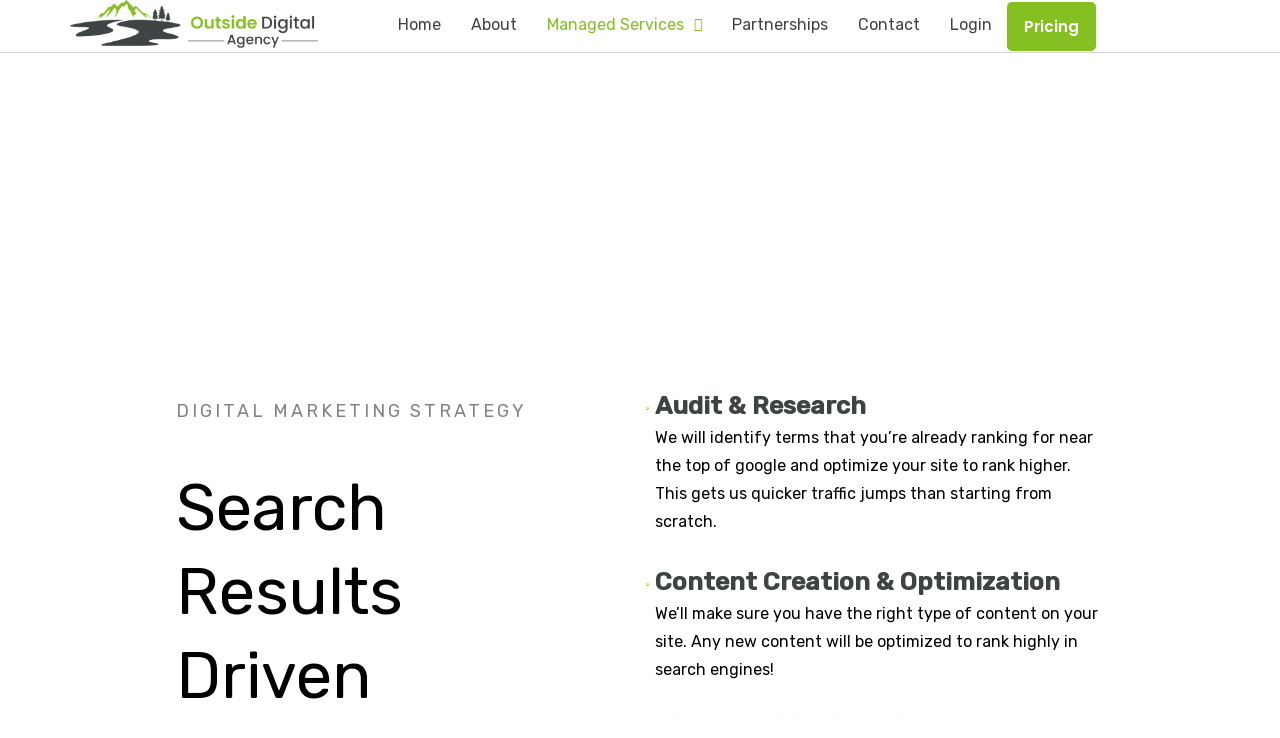

--- FILE ---
content_type: text/css
request_url: https://outsidedigitalagency.com/wp-content/uploads/elementor/css/post-505.css?ver=1765453200
body_size: 193
content:
.elementor-kit-505{--e-global-color-primary:#0E3C6E;--e-global-color-secondary:#F7B500;--e-global-color-text:#000000;--e-global-color-accent:#84C022;--e-global-color-a2702a8:#3E4444;--e-global-color-d9507df:#0366D0;--e-global-color-72445a1:#1681F5;--e-global-color-aa02980:#F76C5E;--e-global-color-e7a13c9:#EEF0F2;--e-global-color-63baef3:#505555;--e-global-color-e0cd0bc:#FFFFFF;--e-global-typography-primary-font-family:"Roboto";--e-global-typography-primary-font-weight:600;--e-global-typography-secondary-font-family:"Roboto Slab";--e-global-typography-secondary-font-weight:400;--e-global-typography-text-font-family:"Roboto";--e-global-typography-text-font-weight:400;--e-global-typography-accent-font-family:"Roboto";--e-global-typography-accent-font-weight:500;}.elementor-kit-505 e-page-transition{background-color:#FFBC7D;}.elementor-section.elementor-section-boxed > .elementor-container{max-width:1140px;}.e-con{--container-max-width:1140px;}.elementor-widget:not(:last-child){margin-block-end:20px;}.elementor-element{--widgets-spacing:20px 20px;--widgets-spacing-row:20px;--widgets-spacing-column:20px;}{}h1.entry-title{display:var(--page-title-display);}@media(max-width:1024px){.elementor-section.elementor-section-boxed > .elementor-container{max-width:1024px;}.e-con{--container-max-width:1024px;}}@media(max-width:767px){.elementor-section.elementor-section-boxed > .elementor-container{max-width:767px;}.e-con{--container-max-width:767px;}}/* Start custom CSS */.branding21.formFooter { font-family: -apple-system,BlinkMacSystemFont,Segoe UI,Roboto,Helvetica,Arial,sans-serif,Apple Color Emoji,Segoe UI Emoji,Segoe UI Symbol; background-color: #0a1551; display: none !important; }/* End custom CSS */

--- FILE ---
content_type: text/css
request_url: https://outsidedigitalagency.com/wp-content/uploads/elementor/css/post-948.css?ver=1765495101
body_size: 1208
content:
.elementor-948 .elementor-element.elementor-element-a6a9bc3:not(.elementor-motion-effects-element-type-background), .elementor-948 .elementor-element.elementor-element-a6a9bc3 > .elementor-motion-effects-container > .elementor-motion-effects-layer{background-image:url("https://outsidedigitalagency.com/wp-content/uploads/2020/10/online-programming-course-hero-section-bg.svg");background-position:bottom right;background-repeat:no-repeat;background-size:cover;}.elementor-948 .elementor-element.elementor-element-a6a9bc3 > .elementor-container{max-width:560px;}.elementor-948 .elementor-element.elementor-element-a6a9bc3{transition:background 0.3s, border 0.3s, border-radius 0.3s, box-shadow 0.3s;padding:50px 40px 96px 40px;}.elementor-948 .elementor-element.elementor-element-a6a9bc3 > .elementor-background-overlay{transition:background 0.3s, border-radius 0.3s, opacity 0.3s;}.elementor-948 .elementor-element.elementor-element-2f6c1802{text-align:center;}.elementor-948 .elementor-element.elementor-element-2f6c1802 .elementor-heading-title{color:#FFFFFF;}.elementor-948 .elementor-element.elementor-element-33152e7f{text-align:center;color:#FFFFFF;}.elementor-948 .elementor-element.elementor-element-7ba43c92 > .elementor-container > .elementor-column > .elementor-widget-wrap{align-content:center;align-items:center;}.elementor-948 .elementor-element.elementor-element-7ba43c92 > .elementor-container{max-width:929px;}.elementor-948 .elementor-element.elementor-element-7ba43c92{padding:100px 0px 50px 0px;}.elementor-bc-flex-widget .elementor-948 .elementor-element.elementor-element-7a8d3595.elementor-column .elementor-widget-wrap{align-items:flex-start;}.elementor-948 .elementor-element.elementor-element-7a8d3595.elementor-column.elementor-element[data-element_type="column"] > .elementor-widget-wrap.elementor-element-populated{align-content:flex-start;align-items:flex-start;}.elementor-948 .elementor-element.elementor-element-4e2af6b1{text-align:left;font-weight:normal;text-transform:uppercase;letter-spacing:3px;}.elementor-948 .elementor-element.elementor-element-42b96b20 > .elementor-widget-container{padding:0px 100px 0px 0px;}.elementor-948 .elementor-element.elementor-element-42b96b20{text-align:left;}.elementor-948 .elementor-element.elementor-element-42b96b20 .elementor-heading-title{font-size:65px;color:#000000;}.elementor-948 .elementor-element.elementor-element-4102c97f{--divider-border-style:solid;--divider-color:var( --e-global-color-aa02980 );--divider-border-width:2px;}.elementor-948 .elementor-element.elementor-element-4102c97f .elementor-divider-separator{width:15%;margin:0 auto;margin-left:0;}.elementor-948 .elementor-element.elementor-element-4102c97f .elementor-divider{text-align:left;padding-block-start:2px;padding-block-end:2px;}.elementor-948 .elementor-element.elementor-element-2c06db47 .elementor-icon-box-wrapper{align-items:start;text-align:left;}.elementor-948 .elementor-element.elementor-element-2c06db47{--icon-box-icon-margin:10px;}.elementor-948 .elementor-element.elementor-element-2c06db47 .elementor-icon-box-title{margin-block-end:7px;color:var( --e-global-color-a2702a8 );}.elementor-948 .elementor-element.elementor-element-2c06db47.elementor-view-stacked .elementor-icon{background-color:#FFB70B;}.elementor-948 .elementor-element.elementor-element-2c06db47.elementor-view-framed .elementor-icon, .elementor-948 .elementor-element.elementor-element-2c06db47.elementor-view-default .elementor-icon{fill:#FFB70B;color:#FFB70B;border-color:#FFB70B;}.elementor-948 .elementor-element.elementor-element-2c06db47 .elementor-icon{font-size:15px;}.elementor-948 .elementor-element.elementor-element-2c06db47 .elementor-icon-box-title, .elementor-948 .elementor-element.elementor-element-2c06db47 .elementor-icon-box-title a{font-size:25px;font-weight:600;line-height:0.9em;}.elementor-948 .elementor-element.elementor-element-2c06db47 .elementor-icon-box-description{font-size:16px;font-weight:300;line-height:1.8em;color:var( --e-global-color-text );}.elementor-948 .elementor-element.elementor-element-3fc431c9 > .elementor-widget-container{padding:15px 0px 0px 0px;}.elementor-948 .elementor-element.elementor-element-3fc431c9 .elementor-icon-box-wrapper{align-items:start;text-align:left;}.elementor-948 .elementor-element.elementor-element-3fc431c9{--icon-box-icon-margin:10px;}.elementor-948 .elementor-element.elementor-element-3fc431c9 .elementor-icon-box-title{margin-block-end:7px;color:var( --e-global-color-a2702a8 );}.elementor-948 .elementor-element.elementor-element-3fc431c9.elementor-view-stacked .elementor-icon{background-color:#FFB70B;}.elementor-948 .elementor-element.elementor-element-3fc431c9.elementor-view-framed .elementor-icon, .elementor-948 .elementor-element.elementor-element-3fc431c9.elementor-view-default .elementor-icon{fill:#FFB70B;color:#FFB70B;border-color:#FFB70B;}.elementor-948 .elementor-element.elementor-element-3fc431c9 .elementor-icon{font-size:15px;}.elementor-948 .elementor-element.elementor-element-3fc431c9 .elementor-icon-box-title, .elementor-948 .elementor-element.elementor-element-3fc431c9 .elementor-icon-box-title a{font-size:25px;font-weight:600;line-height:0.9em;}.elementor-948 .elementor-element.elementor-element-3fc431c9 .elementor-icon-box-description{font-size:16px;font-weight:300;line-height:1.8em;color:var( --e-global-color-text );}.elementor-948 .elementor-element.elementor-element-6e15a39e > .elementor-widget-container{padding:15px 0px 0px 0px;}.elementor-948 .elementor-element.elementor-element-6e15a39e .elementor-icon-box-wrapper{align-items:start;text-align:left;}.elementor-948 .elementor-element.elementor-element-6e15a39e{--icon-box-icon-margin:10px;}.elementor-948 .elementor-element.elementor-element-6e15a39e .elementor-icon-box-title{margin-block-end:7px;color:var( --e-global-color-a2702a8 );}.elementor-948 .elementor-element.elementor-element-6e15a39e.elementor-view-stacked .elementor-icon{background-color:#FFB70B;}.elementor-948 .elementor-element.elementor-element-6e15a39e.elementor-view-framed .elementor-icon, .elementor-948 .elementor-element.elementor-element-6e15a39e.elementor-view-default .elementor-icon{fill:#FFB70B;color:#FFB70B;border-color:#FFB70B;}.elementor-948 .elementor-element.elementor-element-6e15a39e .elementor-icon{font-size:15px;}.elementor-948 .elementor-element.elementor-element-6e15a39e .elementor-icon-box-title, .elementor-948 .elementor-element.elementor-element-6e15a39e .elementor-icon-box-title a{font-size:25px;font-weight:600;line-height:0.9em;}.elementor-948 .elementor-element.elementor-element-6e15a39e .elementor-icon-box-description{font-size:16px;font-weight:300;line-height:1.8em;color:var( --e-global-color-text );}.elementor-948 .elementor-element.elementor-element-216fd634 > .elementor-container{max-width:1200px;}.elementor-948 .elementor-element.elementor-element-216fd634{padding:010px 40px 104px 40px;}.elementor-948 .elementor-element.elementor-element-7601fec7 .elementor-icon-wrapper{text-align:center;}.elementor-948 .elementor-element.elementor-element-7601fec7.elementor-view-stacked .elementor-icon{background-color:var( --e-global-color-72445a1 );}.elementor-948 .elementor-element.elementor-element-7601fec7.elementor-view-framed .elementor-icon, .elementor-948 .elementor-element.elementor-element-7601fec7.elementor-view-default .elementor-icon{color:var( --e-global-color-72445a1 );border-color:var( --e-global-color-72445a1 );}.elementor-948 .elementor-element.elementor-element-7601fec7.elementor-view-framed .elementor-icon, .elementor-948 .elementor-element.elementor-element-7601fec7.elementor-view-default .elementor-icon svg{fill:var( --e-global-color-72445a1 );}.elementor-948 .elementor-element.elementor-element-7601fec7 .elementor-icon{font-size:35px;}.elementor-948 .elementor-element.elementor-element-7601fec7 .elementor-icon svg{height:35px;}.elementor-948 .elementor-element.elementor-element-220334d9 > .elementor-widget-container{margin:0px 0px 0px 0px;}.elementor-948 .elementor-element.elementor-element-220334d9 .elementor-heading-title{color:var( --e-global-color-a2702a8 );}.elementor-948 .elementor-element.elementor-element-67a8e750{color:var( --e-global-color-text );}.elementor-948 .elementor-element.elementor-element-f531da7 .elementor-price-table__button{background-color:var( --e-global-color-accent );}.elementor-948 .elementor-element.elementor-element-f531da7 .elementor-price-table__button:hover{background-color:var( --e-global-color-secondary );}.elementor-948 .elementor-element.elementor-element-f531da7{--e-price-table-header-background-color:var( --e-global-color-primary );}.elementor-948 .elementor-element.elementor-element-f531da7 .elementor-price-table__after-price{justify-content:flex-start;}.elementor-948 .elementor-element.elementor-element-f531da7 .elementor-price-table__features-list li:before{border-top-style:solid;border-top-color:#ddd;border-top-width:2px;margin-top:15px;margin-bottom:15px;}.elementor-948 .elementor-element.elementor-element-0cce439 .elementor-price-table__button{background-color:var( --e-global-color-accent );}.elementor-948 .elementor-element.elementor-element-0cce439 .elementor-price-table__button:hover{background-color:var( --e-global-color-secondary );}.elementor-948 .elementor-element.elementor-element-0cce439{--e-price-table-header-background-color:var( --e-global-color-primary );}.elementor-948 .elementor-element.elementor-element-0cce439 .elementor-price-table__currency{align-self:flex-start;}.elementor-948 .elementor-element.elementor-element-0cce439 .elementor-price-table__after-price{justify-content:flex-start;}.elementor-948 .elementor-element.elementor-element-0cce439 .elementor-price-table__features-list li:before{border-top-style:solid;border-top-color:#ddd;border-top-width:2px;margin-top:15px;margin-bottom:15px;}.elementor-948 .elementor-element.elementor-element-6d24b126 .elementor-price-table__button{background-color:var( --e-global-color-accent );}.elementor-948 .elementor-element.elementor-element-6d24b126 .elementor-price-table__button:hover{background-color:var( --e-global-color-secondary );}.elementor-948 .elementor-element.elementor-element-6d24b126{--e-price-table-header-background-color:var( --e-global-color-primary );}.elementor-948 .elementor-element.elementor-element-6d24b126 .elementor-price-table__currency{align-self:flex-start;}.elementor-948 .elementor-element.elementor-element-6d24b126 .elementor-price-table__after-price{justify-content:flex-start;}.elementor-948 .elementor-element.elementor-element-6d24b126 .elementor-price-table__features-list li:before{border-top-style:solid;border-top-color:#ddd;border-top-width:2px;margin-top:15px;margin-bottom:15px;}.elementor-948 .elementor-element.elementor-element-6d24b126 .elementor-price-table__additional_info{margin:15px 30px 0px 30px;}.elementor-948 .elementor-element.elementor-element-7019709{text-align:center;}.elementor-948 .elementor-element.elementor-element-7019709 .elementor-heading-title{text-decoration:underline;}.elementor-948 .elementor-element.elementor-element-6748bcc .elementor-price-list-separator{border-bottom-style:dotted;border-bottom-width:2px;}.elementor-948 .elementor-element.elementor-element-6748bcc .elementor-price-list-item{align-items:flex-start;}.elementor-948 .elementor-element.elementor-element-6748bcc .elementor-price-list li:not(:last-child){margin-bottom:20px;}body.rtl .elementor-948 .elementor-element.elementor-element-6748bcc .elementor-price-list-image{padding-left:calc(20px/2);}body.rtl .elementor-948 .elementor-element.elementor-element-6748bcc .elementor-price-list-image + .elementor-price-list-text{padding-right:calc(20px/2);}body:not(.rtl) .elementor-948 .elementor-element.elementor-element-6748bcc .elementor-price-list-image{padding-right:calc(20px/2);}body:not(.rtl) .elementor-948 .elementor-element.elementor-element-6748bcc .elementor-price-list-image + .elementor-price-list-text{padding-left:calc(20px/2);}.elementor-948 .elementor-element.elementor-element-2e7411c1{line-height:0.7em;}@media(min-width:768px){.elementor-948 .elementor-element.elementor-element-2c7c5cbe{width:8.65%;}.elementor-948 .elementor-element.elementor-element-6218d252{width:91.35%;}}@media(max-width:1024px){.elementor-948 .elementor-element.elementor-element-7ba43c92{padding:100px 25px 100px 25px;}.elementor-948 .elementor-element.elementor-element-42b96b20 .elementor-heading-title{font-size:55px;}.elementor-948 .elementor-element.elementor-element-216fd634{padding:80px 40px 40px 40px;}.elementor-948 .elementor-element.elementor-element-220334d9 > .elementor-widget-container{margin:0px 0px 24px 0px;}}@media(max-width:767px){.elementor-948 .elementor-element.elementor-element-7ba43c92{padding:50px 20px 50px 20px;}.elementor-948 .elementor-element.elementor-element-4e2af6b1{text-align:center;}.elementor-948 .elementor-element.elementor-element-42b96b20{text-align:center;}.elementor-948 .elementor-element.elementor-element-42b96b20 .elementor-heading-title{font-size:35px;}.elementor-948 .elementor-element.elementor-element-4102c97f .elementor-divider{text-align:center;}.elementor-948 .elementor-element.elementor-element-4102c97f .elementor-divider-separator{margin:0 auto;margin-center:0;}.elementor-948 .elementor-element.elementor-element-49d6ea9b > .elementor-element-populated{padding:25px 0px 0px 0px;}.elementor-948 .elementor-element.elementor-element-2c06db47 .elementor-icon-box-wrapper{text-align:center;}.elementor-948 .elementor-element.elementor-element-3fc431c9 .elementor-icon-box-wrapper{text-align:center;}.elementor-948 .elementor-element.elementor-element-6e15a39e .elementor-icon-box-wrapper{text-align:center;}.elementor-948 .elementor-element.elementor-element-216fd634{padding:64px 24px 24px 24px;}}

--- FILE ---
content_type: text/css
request_url: https://outsidedigitalagency.com/wp-content/uploads/elementor/css/post-820.css?ver=1765453201
body_size: 814
content:
.elementor-820 .elementor-element.elementor-element-15c3835 > .elementor-container > .elementor-column > .elementor-widget-wrap{align-content:center;align-items:center;}.elementor-820 .elementor-element.elementor-element-15c3835:not(.elementor-motion-effects-element-type-background), .elementor-820 .elementor-element.elementor-element-15c3835 > .elementor-motion-effects-container > .elementor-motion-effects-layer{background-color:#ffffff;}.elementor-820 .elementor-element.elementor-element-15c3835{border-style:solid;border-width:0px 0px 1px 0px;border-color:#d3d3d3;transition:background 0.3s, border 0.3s, border-radius 0.3s, box-shadow 0.3s;z-index:99;}.elementor-820 .elementor-element.elementor-element-15c3835 > .elementor-background-overlay{transition:background 0.3s, border-radius 0.3s, opacity 0.3s;}.elementor-820 .elementor-element.elementor-element-5a47f852{text-align:center;}.elementor-820 .elementor-element.elementor-element-c62a6b6 .menu-item a.hfe-menu-item{padding-left:15px;padding-right:15px;}.elementor-820 .elementor-element.elementor-element-c62a6b6 .menu-item a.hfe-sub-menu-item{padding-left:calc( 15px + 20px );padding-right:15px;}.elementor-820 .elementor-element.elementor-element-c62a6b6 .hfe-nav-menu__layout-vertical .menu-item ul ul a.hfe-sub-menu-item{padding-left:calc( 15px + 40px );padding-right:15px;}.elementor-820 .elementor-element.elementor-element-c62a6b6 .hfe-nav-menu__layout-vertical .menu-item ul ul ul a.hfe-sub-menu-item{padding-left:calc( 15px + 60px );padding-right:15px;}.elementor-820 .elementor-element.elementor-element-c62a6b6 .hfe-nav-menu__layout-vertical .menu-item ul ul ul ul a.hfe-sub-menu-item{padding-left:calc( 15px + 80px );padding-right:15px;}.elementor-820 .elementor-element.elementor-element-c62a6b6 .menu-item a.hfe-menu-item, .elementor-820 .elementor-element.elementor-element-c62a6b6 .menu-item a.hfe-sub-menu-item{padding-top:15px;padding-bottom:15px;}.elementor-820 .elementor-element.elementor-element-c62a6b6 ul.sub-menu{width:220px;}.elementor-820 .elementor-element.elementor-element-c62a6b6 .sub-menu a.hfe-sub-menu-item,
						 .elementor-820 .elementor-element.elementor-element-c62a6b6 nav.hfe-dropdown li a.hfe-menu-item,
						 .elementor-820 .elementor-element.elementor-element-c62a6b6 nav.hfe-dropdown li a.hfe-sub-menu-item,
						 .elementor-820 .elementor-element.elementor-element-c62a6b6 nav.hfe-dropdown-expandible li a.hfe-menu-item,
						 .elementor-820 .elementor-element.elementor-element-c62a6b6 nav.hfe-dropdown-expandible li a.hfe-sub-menu-item{padding-top:15px;padding-bottom:15px;}.elementor-820 .elementor-element.elementor-element-c62a6b6 .menu-item a.hfe-menu-item.elementor-button{background-color:var( --e-global-color-accent );color:var( --e-global-color-e0cd0bc );border-style:solid;border-color:var( --e-global-color-accent );border-radius:5px 5px 5px 5px;}.elementor-820 .elementor-element.elementor-element-c62a6b6 .menu-item a.hfe-menu-item.elementor-button:hover{background-color:var( --e-global-color-secondary );border-color:var( --e-global-color-secondary );}.elementor-820 .elementor-element.elementor-element-c62a6b6 .hfe-nav-menu__toggle{margin:0 auto;}.elementor-820 .elementor-element.elementor-element-c62a6b6 .menu-item a.hfe-menu-item, .elementor-820 .elementor-element.elementor-element-c62a6b6 .sub-menu a.hfe-sub-menu-item{color:var( --e-global-color-a2702a8 );}.elementor-820 .elementor-element.elementor-element-c62a6b6 .menu-item a.hfe-menu-item:hover,
								.elementor-820 .elementor-element.elementor-element-c62a6b6 .sub-menu a.hfe-sub-menu-item:hover,
								.elementor-820 .elementor-element.elementor-element-c62a6b6 .menu-item.current-menu-item a.hfe-menu-item,
								.elementor-820 .elementor-element.elementor-element-c62a6b6 .menu-item a.hfe-menu-item.highlighted,
								.elementor-820 .elementor-element.elementor-element-c62a6b6 .menu-item a.hfe-menu-item:focus{color:var( --e-global-color-accent );}.elementor-820 .elementor-element.elementor-element-c62a6b6 .hfe-nav-menu-layout:not(.hfe-pointer__framed) .menu-item.parent a.hfe-menu-item:before,
								.elementor-820 .elementor-element.elementor-element-c62a6b6 .hfe-nav-menu-layout:not(.hfe-pointer__framed) .menu-item.parent a.hfe-menu-item:after{background-color:var( --e-global-color-accent );}.elementor-820 .elementor-element.elementor-element-c62a6b6 .hfe-nav-menu-layout:not(.hfe-pointer__framed) .menu-item.parent .sub-menu .hfe-has-submenu-container a:after{background-color:var( --e-global-color-accent );}.elementor-820 .elementor-element.elementor-element-c62a6b6 .hfe-pointer__framed .menu-item.parent a.hfe-menu-item:before,
								.elementor-820 .elementor-element.elementor-element-c62a6b6 .hfe-pointer__framed .menu-item.parent a.hfe-menu-item:after{border-color:var( --e-global-color-accent );}.elementor-820 .elementor-element.elementor-element-c62a6b6 .menu-item.current-menu-item a.hfe-menu-item,
								.elementor-820 .elementor-element.elementor-element-c62a6b6 .menu-item.current-menu-ancestor a.hfe-menu-item{color:var( --e-global-color-accent );}.elementor-820 .elementor-element.elementor-element-c62a6b6 .hfe-nav-menu-layout:not(.hfe-pointer__framed) .menu-item.parent.current-menu-item a.hfe-menu-item:before,
								.elementor-820 .elementor-element.elementor-element-c62a6b6 .hfe-nav-menu-layout:not(.hfe-pointer__framed) .menu-item.parent.current-menu-item a.hfe-menu-item:after{background-color:var( --e-global-color-accent );}.elementor-820 .elementor-element.elementor-element-c62a6b6 .hfe-nav-menu:not(.hfe-pointer__framed) .menu-item.parent .sub-menu .hfe-has-submenu-container a.current-menu-item:after{background-color:var( --e-global-color-accent );}.elementor-820 .elementor-element.elementor-element-c62a6b6 .hfe-pointer__framed .menu-item.parent.current-menu-item a.hfe-menu-item:before,
								.elementor-820 .elementor-element.elementor-element-c62a6b6 .hfe-pointer__framed .menu-item.parent.current-menu-item a.hfe-menu-item:after{border-color:var( --e-global-color-accent );}.elementor-820 .elementor-element.elementor-element-c62a6b6 .sub-menu,
								.elementor-820 .elementor-element.elementor-element-c62a6b6 nav.hfe-dropdown,
								.elementor-820 .elementor-element.elementor-element-c62a6b6 nav.hfe-dropdown-expandible,
								.elementor-820 .elementor-element.elementor-element-c62a6b6 nav.hfe-dropdown .menu-item a.hfe-menu-item,
								.elementor-820 .elementor-element.elementor-element-c62a6b6 nav.hfe-dropdown .menu-item a.hfe-sub-menu-item{background-color:#fff;}.elementor-820 .elementor-element.elementor-element-c62a6b6 .sub-menu li.menu-item:not(:last-child),
						.elementor-820 .elementor-element.elementor-element-c62a6b6 nav.hfe-dropdown li.menu-item:not(:last-child),
						.elementor-820 .elementor-element.elementor-element-c62a6b6 nav.hfe-dropdown-expandible li.menu-item:not(:last-child){border-bottom-style:solid;border-bottom-color:#c4c4c4;border-bottom-width:1px;}.elementor-820 .elementor-element.elementor-element-6c9e32e > .elementor-container > .elementor-column > .elementor-widget-wrap{align-content:center;align-items:center;}.elementor-820 .elementor-element.elementor-element-6c9e32e:not(.elementor-motion-effects-element-type-background), .elementor-820 .elementor-element.elementor-element-6c9e32e > .elementor-motion-effects-container > .elementor-motion-effects-layer{background-color:#ffffff;}.elementor-820 .elementor-element.elementor-element-6c9e32e{border-style:solid;border-width:0px 0px 1px 0px;border-color:#d3d3d3;transition:background 0.3s, border 0.3s, border-radius 0.3s, box-shadow 0.3s;z-index:99;}.elementor-820 .elementor-element.elementor-element-6c9e32e > .elementor-background-overlay{transition:background 0.3s, border-radius 0.3s, opacity 0.3s;}.elementor-820 .elementor-element.elementor-element-fd6712e .hfe-nav-menu__toggle,
						.elementor-820 .elementor-element.elementor-element-fd6712e .hfe-nav-menu-icon{margin:0 auto;justify-content:center;}.elementor-820 .elementor-element.elementor-element-fd6712e li.menu-item a{justify-content:space-between;}.elementor-820 .elementor-element.elementor-element-fd6712e li.hfe-button-wrapper{text-align:space-between;}.elementor-820 .elementor-element.elementor-element-fd6712e.hfe-menu-item-flex-end li.hfe-button-wrapper{text-align:right;}.elementor-820 .elementor-element.elementor-element-fd6712e .sub-menu a.hfe-sub-menu-item,
						 .elementor-820 .elementor-element.elementor-element-fd6712e nav.hfe-dropdown li a.hfe-menu-item,
						 .elementor-820 .elementor-element.elementor-element-fd6712e nav.hfe-dropdown li a.hfe-sub-menu-item,
						 .elementor-820 .elementor-element.elementor-element-fd6712e nav.hfe-dropdown-expandible li a.hfe-menu-item,
						 .elementor-820 .elementor-element.elementor-element-fd6712e nav.hfe-dropdown-expandible li a.hfe-sub-menu-item{padding-top:15px;padding-bottom:15px;}.elementor-820 .elementor-element.elementor-element-fd6712e .menu-item a.hfe-menu-item.elementor-button{background-color:var( --e-global-color-accent );border-style:solid;border-color:var( --e-global-color-accent );border-radius:5px 5px 5px 5px;}.elementor-820 .elementor-element.elementor-element-fd6712e .menu-item a.hfe-menu-item.elementor-button:hover{background-color:var( --e-global-color-secondary );border-color:var( --e-global-color-secondary );}.elementor-820 .elementor-element.elementor-element-fd6712e .sub-menu,
								.elementor-820 .elementor-element.elementor-element-fd6712e nav.hfe-dropdown,
								.elementor-820 .elementor-element.elementor-element-fd6712e nav.hfe-dropdown-expandible,
								.elementor-820 .elementor-element.elementor-element-fd6712e nav.hfe-dropdown .menu-item a.hfe-menu-item,
								.elementor-820 .elementor-element.elementor-element-fd6712e nav.hfe-dropdown .menu-item a.hfe-sub-menu-item{background-color:#fff;}.elementor-820 .elementor-element.elementor-element-fd6712e .sub-menu li.menu-item:not(:last-child),
						.elementor-820 .elementor-element.elementor-element-fd6712e nav.hfe-dropdown li.menu-item:not(:last-child),
						.elementor-820 .elementor-element.elementor-element-fd6712e nav.hfe-dropdown-expandible li.menu-item:not(:last-child){border-bottom-style:solid;border-bottom-color:#c4c4c4;border-bottom-width:1px;}.elementor-theme-builder-content-area{height:400px;}.elementor-location-header:before, .elementor-location-footer:before{content:"";display:table;clear:both;}@media(max-width:1024px){.elementor-820 .elementor-element.elementor-element-15c3835{padding:30px 20px 30px 20px;}.elementor-820 .elementor-element.elementor-element-5a47f852{text-align:left;}.elementor-820 .elementor-element.elementor-element-b91eb86 > .elementor-element-populated{margin:0px 0px 0px 0px;--e-column-margin-right:0px;--e-column-margin-left:0px;}.elementor-820 .elementor-element.elementor-element-6c9e32e{padding:30px 20px 30px 20px;}}@media(max-width:767px){.elementor-820 .elementor-element.elementor-element-15c3835{padding:20px 20px 20px 20px;}.elementor-820 .elementor-element.elementor-element-5800a8cf{width:50%;}.elementor-820 .elementor-element.elementor-element-5800a8cf > .elementor-element-populated{margin:0px 0px 0px 0px;--e-column-margin-right:0px;--e-column-margin-left:0px;}.elementor-820 .elementor-element.elementor-element-5a47f852{text-align:left;}.elementor-820 .elementor-element.elementor-element-5a47f852 img{width:80px;}.elementor-820 .elementor-element.elementor-element-b91eb86{width:50%;}.elementor-820 .elementor-element.elementor-element-b91eb86 > .elementor-element-populated{margin:0px 0px 0px 0px;--e-column-margin-right:0px;--e-column-margin-left:0px;}.elementor-820 .elementor-element.elementor-element-2f4a045e{width:100%;}.elementor-820 .elementor-element.elementor-element-6c9e32e{padding:20px 20px 20px 20px;}}@media(min-width:768px){.elementor-820 .elementor-element.elementor-element-5800a8cf{width:21.728%;}.elementor-820 .elementor-element.elementor-element-b91eb86{width:68.285%;}.elementor-820 .elementor-element.elementor-element-2f4a045e{width:9.987%;}.elementor-820 .elementor-element.elementor-element-c45ada8{width:70.224%;}.elementor-820 .elementor-element.elementor-element-ca6738a{width:29.237%;}}@media(max-width:1024px) and (min-width:768px){.elementor-820 .elementor-element.elementor-element-5800a8cf{width:30%;}.elementor-820 .elementor-element.elementor-element-b91eb86{width:40%;}.elementor-820 .elementor-element.elementor-element-2f4a045e{width:30%;}}

--- FILE ---
content_type: text/css
request_url: https://outsidedigitalagency.com/wp-content/uploads/elementor/css/post-818.css?ver=1765453201
body_size: 511
content:
.elementor-818 .elementor-element.elementor-element-c53f8ed{font-family:"Roboto", Sans-serif;font-size:0.8em;font-weight:400;}.elementor-818 .elementor-element.elementor-element-5202900 .elementor-heading-title{text-decoration:underline;}.elementor-818 .elementor-element.elementor-element-98ae3a3 .menu-item a.uael-menu-item,.elementor-818 .elementor-element.elementor-element-98ae3a3 .menu-item a.uael-sub-menu-item{padding-left:15px;padding-right:15px;}.elementor-818 .elementor-element.elementor-element-98ae3a3 .menu-item a.uael-menu-item, .elementor-818 .elementor-element.elementor-element-98ae3a3 .menu-item a.uael-sub-menu-item{padding-top:8px;padding-bottom:8px;}.elementor-818 .elementor-element.elementor-element-98ae3a3 .sub-menu li a.uael-sub-menu-item,
						.elementor-818 .elementor-element.elementor-element-98ae3a3 nav.uael-dropdown li a.uael-menu-item,
						.elementor-818 .elementor-element.elementor-element-98ae3a3 nav.uael-dropdown li a.uael-sub-menu-item,
						.elementor-818 .elementor-element.elementor-element-98ae3a3 nav.uael-dropdown-expandible li a.uael-menu-item,
						.elementor-818 .elementor-element.elementor-element-98ae3a3 nav.uael-dropdown-expandible li a.uael-sub-menu-item{padding-left:15px;padding-right:15px;}.elementor-818 .elementor-element.elementor-element-98ae3a3 .sub-menu a.uael-sub-menu-item,
						 .elementor-818 .elementor-element.elementor-element-98ae3a3 nav.uael-dropdown li a.uael-menu-item,
						 .elementor-818 .elementor-element.elementor-element-98ae3a3 nav.uael-dropdown li a.uael-sub-menu-item,
						 .elementor-818 .elementor-element.elementor-element-98ae3a3 nav.uael-dropdown-expandible li a.uael-menu-item,
						 .elementor-818 .elementor-element.elementor-element-98ae3a3 nav.uael-dropdown-expandible li a.uael-sub-menu-item{padding-top:15px;padding-bottom:15px;}.elementor-818 .elementor-element.elementor-element-98ae3a3 .menu-item a.uael-menu-item{font-size:0.8em;}.elementor-818 .elementor-element.elementor-element-98ae3a3 .menu-item a.uael-menu-item:not(.elementor-button):hover,
								.elementor-818 .elementor-element.elementor-element-98ae3a3 .sub-menu a.uael-sub-menu-item:hover,
								.elementor-818 .elementor-element.elementor-element-98ae3a3 .menu-item.current-menu-item a.uael-menu-item:not(.elementor-button),
								.elementor-818 .elementor-element.elementor-element-98ae3a3 .menu-item a.uael-menu-item.highlighted:not(.elementor-button),
								.elementor-818 .elementor-element.elementor-element-98ae3a3 .menu-item a.uael-menu-item:not(.elementor-button):focus{color:var( --e-global-color-accent );}.elementor-818 .elementor-element.elementor-element-98ae3a3 .menu-item.current-menu-item a.uael-menu-item:not(.elementor-button),
								.elementor-818 .elementor-element.elementor-element-98ae3a3 .menu-item.current-menu-ancestor a.uael-menu-item:not(.elementor-button),
								.elementor-818 .elementor-element.elementor-element-98ae3a3 .menu-item.custom-menu-active a.uael-menu-item:not(.elementor-button){color:var( --e-global-color-accent );}.elementor-818 .elementor-element.elementor-element-98ae3a3 .sub-menu,
								.elementor-818 .elementor-element.elementor-element-98ae3a3 nav.uael-dropdown,
								.elementor-818 .elementor-element.elementor-element-98ae3a3 .uael-nav-menu nav.uael-dropdown-expandible,
								.elementor-818 .elementor-element.elementor-element-98ae3a3 .uael-nav-menu nav.uael-dropdown-expandible .menu-item a.uael-menu-item,
								.elementor-818 .elementor-element.elementor-element-98ae3a3 .uael-nav-menu nav.uael-dropdown-expandible .menu-item .sub-menu,
								.elementor-818 .elementor-element.elementor-element-98ae3a3 nav.uael-dropdown .menu-item a.uael-menu-item,
								.elementor-818 .elementor-element.elementor-element-98ae3a3 nav.uael-dropdown .menu-item a.uael-sub-menu-item{background-color:#fff;}.elementor-818 .elementor-element.elementor-element-98ae3a3 .sub-menu li.menu-item:not(:last-child),
						.elementor-818 .elementor-element.elementor-element-98ae3a3 nav.uael-dropdown li.menu-item:not(:last-child),
						.elementor-818 .elementor-element.elementor-element-98ae3a3 nav.uael-dropdown-expandible li.menu-item:not(:last-child){border-bottom-style:solid;border-bottom-color:#c4c4c4;border-bottom-width:1px;}.elementor-818 .elementor-element.elementor-element-c27822e .elementor-heading-title{text-decoration:underline;}.elementor-818 .elementor-element.elementor-element-356d6b6 .menu-item a.uael-menu-item,.elementor-818 .elementor-element.elementor-element-356d6b6 .menu-item a.uael-sub-menu-item{padding-left:15px;padding-right:15px;}.elementor-818 .elementor-element.elementor-element-356d6b6 .menu-item a.uael-menu-item, .elementor-818 .elementor-element.elementor-element-356d6b6 .menu-item a.uael-sub-menu-item{padding-top:8px;padding-bottom:8px;}.elementor-818 .elementor-element.elementor-element-356d6b6 .sub-menu li a.uael-sub-menu-item,
						.elementor-818 .elementor-element.elementor-element-356d6b6 nav.uael-dropdown li a.uael-menu-item,
						.elementor-818 .elementor-element.elementor-element-356d6b6 nav.uael-dropdown li a.uael-sub-menu-item,
						.elementor-818 .elementor-element.elementor-element-356d6b6 nav.uael-dropdown-expandible li a.uael-menu-item,
						.elementor-818 .elementor-element.elementor-element-356d6b6 nav.uael-dropdown-expandible li a.uael-sub-menu-item{padding-left:15px;padding-right:15px;}.elementor-818 .elementor-element.elementor-element-356d6b6 .sub-menu a.uael-sub-menu-item,
						 .elementor-818 .elementor-element.elementor-element-356d6b6 nav.uael-dropdown li a.uael-menu-item,
						 .elementor-818 .elementor-element.elementor-element-356d6b6 nav.uael-dropdown li a.uael-sub-menu-item,
						 .elementor-818 .elementor-element.elementor-element-356d6b6 nav.uael-dropdown-expandible li a.uael-menu-item,
						 .elementor-818 .elementor-element.elementor-element-356d6b6 nav.uael-dropdown-expandible li a.uael-sub-menu-item{padding-top:15px;padding-bottom:15px;}.elementor-818 .elementor-element.elementor-element-356d6b6 .menu-item a.uael-menu-item{font-size:0.8em;}.elementor-818 .elementor-element.elementor-element-356d6b6 .menu-item a.uael-menu-item:not(.elementor-button):hover,
								.elementor-818 .elementor-element.elementor-element-356d6b6 .sub-menu a.uael-sub-menu-item:hover,
								.elementor-818 .elementor-element.elementor-element-356d6b6 .menu-item.current-menu-item a.uael-menu-item:not(.elementor-button),
								.elementor-818 .elementor-element.elementor-element-356d6b6 .menu-item a.uael-menu-item.highlighted:not(.elementor-button),
								.elementor-818 .elementor-element.elementor-element-356d6b6 .menu-item a.uael-menu-item:not(.elementor-button):focus{color:var( --e-global-color-accent );}.elementor-818 .elementor-element.elementor-element-356d6b6 .menu-item.current-menu-item a.uael-menu-item:not(.elementor-button),
								.elementor-818 .elementor-element.elementor-element-356d6b6 .menu-item.current-menu-ancestor a.uael-menu-item:not(.elementor-button),
								.elementor-818 .elementor-element.elementor-element-356d6b6 .menu-item.custom-menu-active a.uael-menu-item:not(.elementor-button){color:var( --e-global-color-accent );}.elementor-818 .elementor-element.elementor-element-356d6b6 .sub-menu,
								.elementor-818 .elementor-element.elementor-element-356d6b6 nav.uael-dropdown,
								.elementor-818 .elementor-element.elementor-element-356d6b6 .uael-nav-menu nav.uael-dropdown-expandible,
								.elementor-818 .elementor-element.elementor-element-356d6b6 .uael-nav-menu nav.uael-dropdown-expandible .menu-item a.uael-menu-item,
								.elementor-818 .elementor-element.elementor-element-356d6b6 .uael-nav-menu nav.uael-dropdown-expandible .menu-item .sub-menu,
								.elementor-818 .elementor-element.elementor-element-356d6b6 nav.uael-dropdown .menu-item a.uael-menu-item,
								.elementor-818 .elementor-element.elementor-element-356d6b6 nav.uael-dropdown .menu-item a.uael-sub-menu-item{background-color:#fff;}.elementor-818 .elementor-element.elementor-element-356d6b6 .sub-menu li.menu-item:not(:last-child),
						.elementor-818 .elementor-element.elementor-element-356d6b6 nav.uael-dropdown li.menu-item:not(:last-child),
						.elementor-818 .elementor-element.elementor-element-356d6b6 nav.uael-dropdown-expandible li.menu-item:not(:last-child){border-bottom-style:solid;border-bottom-color:#c4c4c4;border-bottom-width:1px;}.elementor-818 .elementor-element.elementor-element-08df4ce > .elementor-container > .elementor-column > .elementor-widget-wrap{align-content:center;align-items:center;}.elementor-818 .elementor-element.elementor-element-da62ed8 .hfe-copyright-wrapper, .elementor-818 .elementor-element.elementor-element-da62ed8 .hfe-copyright-wrapper a{font-size:0.45em;}.elementor-818 .elementor-element.elementor-element-9502fba .elementor-nav-menu .elementor-item{font-size:0.45em;}.elementor-818 .elementor-element.elementor-element-9502fba .elementor-nav-menu--main .elementor-item:hover,
					.elementor-818 .elementor-element.elementor-element-9502fba .elementor-nav-menu--main .elementor-item.elementor-item-active,
					.elementor-818 .elementor-element.elementor-element-9502fba .elementor-nav-menu--main .elementor-item.highlighted,
					.elementor-818 .elementor-element.elementor-element-9502fba .elementor-nav-menu--main .elementor-item:focus{color:var( --e-global-color-accent );fill:var( --e-global-color-accent );}.elementor-818 .elementor-element.elementor-element-9502fba .elementor-nav-menu--main .elementor-item.elementor-item-active{color:var( --e-global-color-accent );}.elementor-theme-builder-content-area{height:400px;}.elementor-location-header:before, .elementor-location-footer:before{content:"";display:table;clear:both;}@media(min-width:768px){.elementor-818 .elementor-element.elementor-element-a36b3f1{width:49.195%;}.elementor-818 .elementor-element.elementor-element-2ab9fd3{width:24.97%;}.elementor-818 .elementor-element.elementor-element-055b791{width:25.037%;}.elementor-818 .elementor-element.elementor-element-81c2ae1{width:35.018%;}.elementor-818 .elementor-element.elementor-element-9b58c02{width:64.518%;}}

--- FILE ---
content_type: text/css
request_url: https://outsidedigitalagency.com/wp-content/uploads/elementor/css/post-829.css?ver=1765453201
body_size: 176
content:
.elementor-829 .elementor-element.elementor-element-7a95a761:not(.elementor-motion-effects-element-type-background), .elementor-829 .elementor-element.elementor-element-7a95a761 > .elementor-motion-effects-container > .elementor-motion-effects-layer{background-image:url("https://outsidedigitalagency.com/wp-content/uploads/2020/10/online-programming-course-cta-section-bg.svg");background-position:bottom left;background-repeat:no-repeat;background-size:cover;}.elementor-829 .elementor-element.elementor-element-7a95a761 > .elementor-container{max-width:797px;}.elementor-829 .elementor-element.elementor-element-7a95a761{transition:background 0.3s, border 0.3s, border-radius 0.3s, box-shadow 0.3s;padding:160px 40px 104px 40px;}.elementor-829 .elementor-element.elementor-element-7a95a761 > .elementor-background-overlay{transition:background 0.3s, border-radius 0.3s, opacity 0.3s;}.elementor-829 .elementor-element.elementor-element-5e950b11{text-align:center;}.elementor-829 .elementor-element.elementor-element-5e950b11 .elementor-heading-title{text-transform:uppercase;letter-spacing:2px;color:#F7B500;}.elementor-829 .elementor-element.elementor-element-6a945872{text-align:center;}.elementor-829 .elementor-element.elementor-element-6a945872 .elementor-heading-title{font-size:56px;font-weight:600;color:#FFFFFF;}.elementor-829 .elementor-element.elementor-element-67598597 > .elementor-widget-container{margin:0px 0px -8px 0px;}.elementor-829 .elementor-element.elementor-element-67598597{text-align:center;color:#FFFFFF;}.elementor-829 .elementor-element.elementor-element-1dd1a858 .elementor-button{background-color:var( --e-global-color-accent );fill:var( --e-global-color-e0cd0bc );color:var( --e-global-color-e0cd0bc );border-style:solid;border-width:0px 0px 0px 0px;}.elementor-829 .elementor-element.elementor-element-1dd1a858 .elementor-button:hover, .elementor-829 .elementor-element.elementor-element-1dd1a858 .elementor-button:focus{background-color:var( --e-global-color-secondary );color:#FFFFFF;}.elementor-829 .elementor-element.elementor-element-1dd1a858 .elementor-button:hover svg, .elementor-829 .elementor-element.elementor-element-1dd1a858 .elementor-button:focus svg{fill:#FFFFFF;}@media(max-width:1024px){.elementor-829 .elementor-element.elementor-element-7a95a761{padding:128px 80px 80px 80px;}.elementor-829 .elementor-element.elementor-element-6a945872 .elementor-heading-title{font-size:40px;}}@media(max-width:767px){.elementor-829 .elementor-element.elementor-element-7a95a761{padding:104px 24px 64px 24px;}}